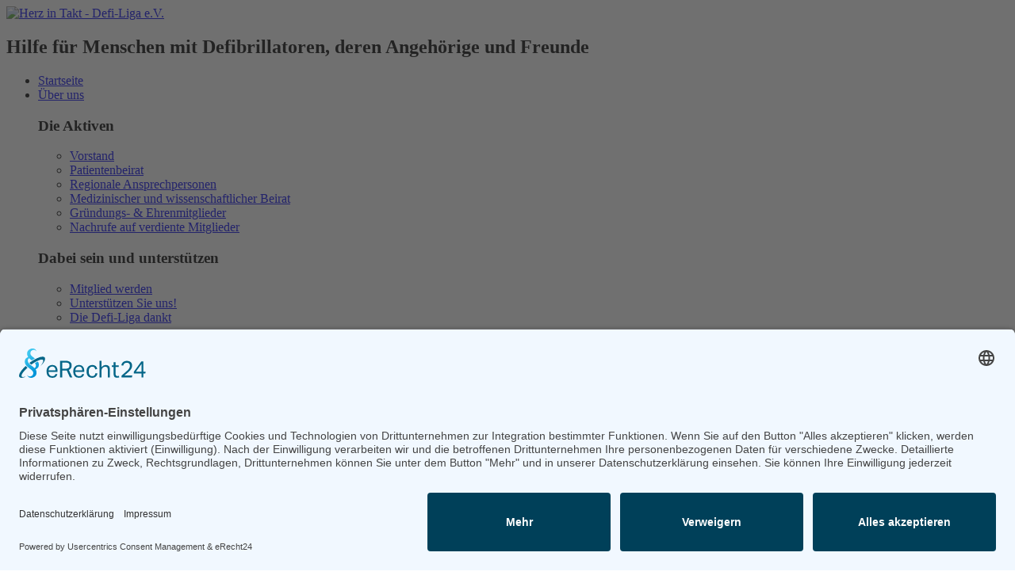

--- FILE ---
content_type: text/html; charset=utf-8
request_url: https://defi-liga.de/alltag-teilhabe/69-im-notfall/86-so-helfen-sie-im-notfall-anleitung-fuer-den-laien-defi
body_size: 18210
content:
<!DOCTYPE html>
<html xmlns="http://www.w3.org/1999/xhtml" class="j4" xml:lang="de-de" lang="de-de" dir="ltr">

<head>
  <script id="usercentrics-cmp" async data-eu-mode="true" data-settings-id="5SdXB9FjQ" src="https://app.eu.usercentrics.eu/browser-ui/latest/loader.js"></script> 
<script type="application/javascript" src="https://sdp.eu.usercentrics.eu/latest/uc-block.bundle.js"></script>
  <meta charset="utf-8">
	<meta name="rights" content="HERZ IN TAKT  Defi-Liga e.V.">
	<meta name="author" content="Super User">
	<meta name="description" content="HERZ IN TAKT Defi-Liga e.V. - eine Selbsthilfegruppe von/für Menschen mit einem implantierbaren Cardioverter-Defibrillator-System (ICD oder Defi)">
	<meta name="generator" content="Joomla! - Open Source Content Management">
	<title>HERZ IN TAKT Defi-Liga e.V. – So helfen Sie im Notfall! Anleitung für den »Laien-Defi«</title>
	<link href="/templates/defi_liga_2023/favicon.ico" rel="icon" type="image/vnd.microsoft.icon">
<link href="/plugins/system/t4/themes/base/vendors/font-awesome5/css/all.min.css?484c1dc909b35e2e5f9b2e095b34119d" rel="stylesheet" />
	<link href="/plugins/system/t4/themes/base/vendors/font-awesome/css/font-awesome.min.css?484c1dc909b35e2e5f9b2e095b34119d" rel="stylesheet" />
	<link href="/plugins/system/t4/themes/base/vendors/icomoon/css/icomoon.css?484c1dc909b35e2e5f9b2e095b34119d" rel="stylesheet" />
	<link href="/templates/defi_liga_2023/js/owl-carousel/owl.carousel.min.css?484c1dc909b35e2e5f9b2e095b34119d" rel="stylesheet" />
	<link href="/media/vendor/joomla-custom-elements/css/joomla-alert.min.css?0.2.0" rel="stylesheet" />
	<link href="/media/com_rstbox/css/vendor/animate.min.css?484c1dc909b35e2e5f9b2e095b34119d" rel="stylesheet" />
	<link href="/media/com_rstbox/css/engagebox.css?484c1dc909b35e2e5f9b2e095b34119d" rel="stylesheet" />
	<link href="/media/plg_system_jcemediabox/css/jcemediabox.min.css?7d30aa8b30a57b85d658fcd54426884a" rel="stylesheet" />
	<link href="/media/plg_system_jcepro/site/css/content.min.css?86aa0286b6232c4a5b58f892ce080277" rel="stylesheet" />
	<link href="/media/com_finder/css/finder.min.css?484c1dc909b35e2e5f9b2e095b34119d" rel="stylesheet" />
	<link href="/modules/mod_vertical_menu/cache/217/272e2d1d8cc3baac81961a325f91800e.css" rel="stylesheet" />
	<link href="/templates/defi_liga_2023/local/css/template.css?cc57c9aec738a730892b3c46f9fe8a69" rel="stylesheet" />
	<link href="/media/t4/css/26-sub.css?91338a873f0e9c04c8dab0ffcf162aa1" rel="stylesheet" />
	<link href="/templates/defi_liga_2023/local/css/custom.css?fcdd1e1cbc0017f8639b1489851bebe3" rel="stylesheet" />
	<style>.eb-1 .eb-dialog{--eb-max-width:320px;--eb-height:auto;--eb-padding:60px 40px;--eb-background-color:rgba(255, 255, 255, 1);--eb-text-color:rgba(158, 8, 3, 1);--eb-dialog-shadow:var(--eb-shadow-elevation);text-align:center;--eb-border-style:none;--eb-border-color:rgba(0, 0, 0, 0.4);--eb-border-width:1px;}.eb-1.eb-inst{--eb-margin:24px;justify-content:center;align-items:center;}.eb-1 .eb-close{--eb-close-button-inside:block;--eb-close-button-outside:none;--eb-close-button-icon:block;--eb-close-button-image:none;--eb-close-button-font-size:30px;--eb-close-button-color:rgba(229, 229, 229, 1);--eb-close-button-hover-color:rgba(255, 255, 255, 1);}.eb-1 .eb-dialog .eb-container{justify-content:center;min-height:100%;display:flex;flex-direction:column;}@media screen and (max-width: 1024px){.eb-1 .eb-dialog{--eb-height:auto;}}@media screen and (max-width: 575px){.eb-1 .eb-dialog{--eb-height:auto;}}</style>
	<style>.eb-1 {
                --animation_duration: 300ms;

            }
        </style>
	<style>.eb-1 .eb-title {
      font-size: 24px;
      line-height: 28px;
      margin: 0;
}

.eb-1 .eb-desc {
      margin: 8px 0 0 0;
      letter-spacing: 0.3em;
}

.eb-1 .eb-btn {
      padding: 8px 16px;
      color: #000;
      letter-spacing: 0.1em;
      font-weight: bold;
      margin-top: 16px;
      background: #FF8C9A;
      border-radius: 2px;
      line-height: 19px;
}

@media only screen and (max-width: 991px) {
      .eb-1 .eb-dialog {
            padding: 24px !important;
            max-width: 400px !important;
      }
}</style>
	<style>
.noscript div#off-menu_217 dl.level1 dl{
	position: static;
}
.noscript div#off-menu_217 dl.level1 dd.parent{
	height: auto !important;
	display: block;
	visibility: visible;
}
</style>
<script type="application/json" class="joomla-script-options new">{"joomla.jtext":{"ERROR":"Fehler","MESSAGE":"Nachricht","NOTICE":"Hinweis","WARNING":"Warnung","JCLOSE":"Schlie\u00dfen","JOK":"OK","JOPEN":"\u00d6ffnen"},"system.paths":{"root":"","rootFull":"https:\/\/defi-liga.de\/","base":"","baseFull":"https:\/\/defi-liga.de\/"},"csrf.token":"84b63e54495bd4322b6282279499beb4"}</script>
	<script src="/media/system/js/core.min.js?46713738b6d80bcfbfc6ea8a99aaac54"></script>
	<script src="/media/vendor/bootstrap/js/bootstrap-es5.min.js?5.3.2" nomodule defer></script>
	<script src="/media/system/js/messages-es5.min.js?46713738b6d80bcfbfc6ea8a99aaac54" nomodule defer></script>
	<script src="/media/vendor/jquery/js/jquery.min.js?3.7.1"></script>
	<script src="/media/legacy/js/jquery-noconflict.min.js?46713738b6d80bcfbfc6ea8a99aaac54"></script>
	<script src="/media/vendor/jquery-migrate/js/jquery-migrate.min.js?3.4.1"></script>
	<script src="/plugins/system/t4/themes/base/vendors/bootstrap/js/bootstrap.bundle.min.js?484c1dc909b35e2e5f9b2e095b34119d"></script>
	<script src="/templates/defi_liga_2023/js/owl-carousel/owl.carousel.min.js?484c1dc909b35e2e5f9b2e095b34119d"></script>
	<script src="/media/vendor/bootstrap/js/popover.min.js?5.3.2" type="module"></script>
	<script src="/media/system/js/messages.min.js?46713738b6d80bcfbfc6ea8a99aaac54" type="module"></script>
	<script src="/media/vendor/bootstrap/js/dropdown.min.js?5.3.2" type="module"></script>
	<script src="/media/vendor/bootstrap/js/collapse.min.js?5.3.2" type="module"></script>
	<script src="/plugins/system/offlajnparams/compat/greensock.js"></script>
	<script src="/media/t4/optimize/js/bb2e8f614a7a71bf1c981d8b02be9597.js?6f03dd256bb16a9bee1e87d52bc0219f"></script>
	<script src="/media/t4/optimize/js/ae5da6833290ddb66c120a7d3664851b.js?6f03dd256bb16a9bee1e87d52bc0219f"></script>
	<script>jQuery(document).ready(function(){WfMediabox.init({"base":"\/","theme":"standard","width":"","height":"","lightbox":0,"shadowbox":0,"icons":1,"overlay":1,"overlay_opacity":0.8,"overlay_color":"#000000","transition_speed":500,"close":2,"labels":{"close":"Schlie\u00dfen","next":"N\u00e4chstes","previous":"Vorheriges","cancel":"Abbrechen","numbers":"{{numbers}}","numbers_count":"{{current}} von {{total}}","download":"PLG_SYSTEM_JCEMEDIABOX_LABEL_DOWNLOAD"},"swipe":true,"expand_on_click":true});});</script>
	<script>
jQuery(document).ready(function() {
	var value, searchword = jQuery('#mod-finder-searchword200');

		// Get the current value.
		value = searchword.val();

		// If the current value equals the default value, clear it.
		searchword.on('focus', function ()
		{
			var el = jQuery(this);

			if (el.val() === 'Suche &hellip;')
			{
				el.val('');
			}
		});

		// If the current value is empty, set the previous value.
		searchword.on('blur', function ()
		{
			var el = jQuery(this);

			if (!el.val())
			{
				el.val(value);
			}
		});

		jQuery('#mod-finder-searchform200').on('submit', function (e)
		{
			e.stopPropagation();
			var advanced = jQuery('#mod-finder-advanced200');

			// Disable select boxes with no value selected.
			if (advanced.length)
			{
				advanced.find('select').each(function (index, el)
				{
					var el = jQuery(el);

					if (!el.val())
					{
						el.attr('disabled', 'disabled');
					}
				});
			}
		});
	var suggest = jQuery('#mod-finder-searchword200').autocomplete({
		serviceUrl: '/component/finder/?task=suggestions.suggest&amp;format=json&amp;tmpl=component&amp;Itemid=1031',
		paramName: 'q',
		minChars: 1,
		maxHeight: 400,
		width: 300,
		zIndex: 9999,
		deferRequestBy: 500
	});});</script>
	<meta property="og:type" content="article" />
<link rel="image_src" content="https://defi-liga.de/" />
<meta property="og:image" content="https://defi-liga.de/" />
<meta property="article:tag" content="" />
	<svg height="0" style="position:absolute"><symbol id="sym-point-to-right" xmlns="http://www.w3.org/2000/svg" viewBox="0 0 451.846 451.847">
	<path fill="currentColor" d="M345.441,248.292L151.154,442.573c-12.359,12.365-32.397,12.365-44.75,0c-12.354-12.354-12.354-32.391,0-44.744L278.318,225.92L106.409,54.017c-12.354-12.359-12.354-32.394,0-44.748c12.354-12.359,32.391-12.359,44.75,0l194.287,194.284c6.177,6.18,9.262,14.271,9.262,22.366C354.708,234.018,351.617,242.115,345.441,248.292z"/>
</symbol></svg>
	<script data-cfasync="false">
('complete' === document.readyState ? function(e,c){c()} : document.addEventListener)('DOMContentLoaded', function(){
	(window.jq183||jQuery)('.noscript').removeClass('noscript');
	window.sm217 = new VerticalSlideMenu({
		id: 217,
		visibility: ["1","1","0","0","1",["0","px"],["1120","px"]],
		parentHref: 1,
		theme: 'rounded',
		result: 'Suchergebnisse',
		noResult: 'Keine Ergebnisse gefunden',
		backItem: '',
		filterDelay: 500,
		filterMinChar: 3,
		navtype: 'tree',
		sidebar: -1,
		popup: 0,
		overlay: 0,
		sidebarUnder: 768,
		width: 300,
		menuIconCorner: 1,
		menuIconX: 0,
		menuIconY: 0,
		hidePopupUnder: 1750,
		siteBg: '#444444',
		effect: 1,
    dur: 400/1000,
		perspective: 0,
		inEase: 'Quad.easeOut'.split('.').reverse().join(''),
		inOrigin: '50% 50% 0',
		inX: 100,
		inUnitX: '%',
    logoUrl: '',
		inCSS: {
			y: 0,
			opacity: 100/100,
			rotationX: 0,
			rotationY: 0,
			rotationZ: 0,
			skewX: 0,
			skewY: 0,
			scaleX: 100/100,
			scaleY: 100/100
		},
		outEase: 'Quad.easeOut'.split('.').reverse().join(''),
		outOrigin: '50% 50% 0',
		outX: -100,
		outUnitX: '%',
		outCSS: {
			y: 0,
			opacity: 100/100,
			rotationX: 0,
			rotationY: 0,
			rotationZ: 0,
			skewX: 0,
			skewY: 0,
			scaleX: 100/100,
			scaleY: 100/100
		},
		anim: {
			perspective: 1000,
			inDur: 300/1000,
			inEase: 'Quad.easeOut'.split('.').reverse().join(''),
			inOrigin: '50% 50% 0',
			inX: -30,
			inUnitX: 'px',
			inCSS: {
				y: 0,
				opacity: 0/100,
				rotationX: 0,
				rotationY: 0,
				rotationZ: 0,
				skewX: 0,
				skewY: 0,
				scaleX: 100/100,
				scaleY: 100/100
			},
			outDur: 300/1000,
			outEase: 'Quad.easeOut'.split('.').reverse().join(''),
			outOrigin: '50% 50% 0',
			outX: 20,
			outUnitX: 'px',
			outCSS: {
				y: 0,
				opacity: 0/100,
				rotationX: 0,
				rotationY: 0,
				rotationZ: 0,
				skewX: 0,
				skewY: 0,
				scaleX: 100/100,
				scaleY: 100/100
			}
		},
		miAnim: 0,
		miDur: 500/1000,
		miShift: 40/1000,
		miEase: 'Quad.easeOut'.split('.').reverse().join(''),
		miX: 40,
		miUnitX: '%',
		miCSS: {
			transformPerspective: 600,
			transformOrigin: '50% 50% 0',
			y: 0,
			opacity: 0/100,
			rotationX: 0,
			rotationY: 0,
			rotationZ: 0,
			skewX: 0,
			skewY: 0,
			scaleX: 100/100,
			scaleY: 100/100
		},
		iconAnim: 0 && 0,
		bgX: 33,
		dropwidth: 250,
		dropspace: 0,
		dropFullHeight: 0,
		dropEvent: 'mouseenter',
		opened: 1,
		autoOpen: 1,
		autoOpenAnim: 1,
		hideBurger: 0,
		scrollOffset: parseInt('0||px')
	});
});
</script>


  <meta name="viewport"  content="width=device-width, initial-scale=1, maximum-scale=1, user-scalable=yes"/>
  <style>
    @-webkit-viewport   { width: device-width; }
    @-moz-viewport      { width: device-width; }
    @-ms-viewport       { width: device-width; }
    @-o-viewport        { width: device-width; }
    @viewport           { width: device-width; }
  </style>
  <meta name="HandheldFriendly" content="true"/>
  <meta name="apple-mobile-web-app-capable" content="YES"/>
  <!-- //META FOR IOS & HANDHELD -->
  
</head>

<body class="site-default navigation-default theme-food layout-default nav-breakpoint-lg navigation-hide com_content view-article item-977" data-jver="4">
  
  
  <div class="t4-wrapper">
    <div class="t4-content">
      <div class="t4-content-inner">
        
<div id="t4-header" class="t4-section  t4-header  t4-palette-gray">
<div class="t4-section-inner container-fluid"><!-- HEADER BLOCK -->
<header class="header-block header-default">
  <div class="container">
    <div class="header-wrap row d-flex align-items-center collapse-static t4-nav-height">
      <div class="col-4 col-lg-4">
        <div class="navbar-brand logo-image">
    <a href="https://defi-liga.de/" title="Herz in Takt - Defi-Liga e.V.">
        	
          <img class="logo-img" width="318" height="123" src="/images/logos/logo-animation-beige.gif" alt="Herz in Takt - Defi-Liga e.V." />
    
    </a>
  </div>

        
      </div>
        <div class="col-8 col-lg-8">
       <h2 class="slogan"> Hilfe für Menschen mit Defibrillatoren, deren Angehörige und Freunde
          </h2>
      </div> 
     
    </div>
  </div>
</header>
<!-- // HEADER BLOCK --></div>
</div>

<div id="t4-hauptmenu" class="t4-section  t4-hauptmenu  container-fluid-nav  t4-sticky"><div class="container-fluid-nav">   
        <div class="container">
     <div class="t4-navbar col-1 col-lg-12 d-flex justify-content-left collapse-static">
        
<nav class="navbar navbar-expand-lg">
<div id="t4-megamenu-topmenu" class="t4-megamenu collapse navbar-collapse slide animate" data-duration="400">

<ul class="nav navbar-nav level0"  itemscope="itemscope" itemtype="http://www.schema.org/SiteNavigationElement">
<li class="nav-item default" data-id="1031" data-level="1"><a href="/" itemprop="url" class="nav-link"><span itemprop="name"><span class="menu-item-title">Startseite </span></span></a></li><li class="nav-item dropdown mega parent menu-icon" data-id="970" data-level="1" data-align="left"><a href="/ueberuns" itemprop="url" class="nav-link dropdown-toggle" role="button" aria-haspopup="true" aria-expanded="false" data-toggle=""><span itemprop="name"><span class="menu-item-title">Über uns</span></span><i class="item-caret"></i></a>
<div class="dropdown-menu mega-dropdown-menu defi" style="width: 900px;">
	<div class="mega-dropdown-inner">
	
			<div class="row">
																																	<div class="mega-sub-1 col-12 col-md">
						<div class="mega-col-nav">
							<div class="mega-inner">
																<h3 class="mega-col-title"><span>Die Aktiven</span></h3>
																
<ul class="mega-nav level11">
<li class="nav-item" data-id="1125"><a href="/ueberuns/die-aktiven/vorstand" itemprop="url" class="nav-link"><span itemprop="name"><span class="menu-item-title">Vorstand</span></span></a></li><li class="nav-item" data-id="1126"><a href="/ueberuns/die-aktiven/patientenbeirat" itemprop="url" class="nav-link"><span itemprop="name"><span class="menu-item-title">Patientenbeirat</span></span></a></li><li class="nav-item" data-id="1127"><a href="/ueberuns/die-aktiven/regionale-ansprechpersonen" itemprop="url" class="nav-link"><span itemprop="name"><span class="menu-item-title">Regionale Ansprechpersonen</span></span></a></li><li class="nav-item" data-id="1200"><a href="/ueberuns/die-aktiven/medizinischer-beirat" itemprop="url" class="nav-link"><span itemprop="name"><span class="menu-item-title">Medizinischer und wissenschaftlicher Beirat</span></span></a></li><li class="nav-item" data-id="334"><a href="/ueberuns/die-aktiven/gruendungs-ehrenmitglieder" itemprop="url" class="nav-link"><span itemprop="name"><span class="menu-item-title">Gründungs- &amp; Ehrenmitglieder</span></span></a></li><li class="nav-item" data-id="335"><a href="/ueberuns/die-aktiven/nachrufe" itemprop="url" class="nav-link"><span itemprop="name"><span class="menu-item-title">Nachrufe auf verdiente Mitglieder</span></span></a></li></ul>
							</div>
						</div>
					</div>
																																							<div class="mega-sub-2 col-12 col-md">
						<div class="mega-col-nav">
							<div class="mega-inner">
																<h3 class="mega-col-title"><span>Dabei sein und unterstützen</span></h3>
																
<ul class="mega-nav level11">
<li class="nav-item" data-id="241"><a href="/ueberuns/mitglied-werden" itemprop="url" class="nav-link"><span itemprop="name"><span class="menu-item-title">Mitglied werden</span></span></a></li><li class="nav-item" data-id="240"><a href="/ueberuns/unterstuetzen-sie-uns" itemprop="url" class="nav-link"><span itemprop="name"><span class="menu-item-title">Unterstützen Sie uns!</span></span></a></li><li class="nav-item" data-id="244"><a href="/ueberuns/wir-danken" itemprop="url" class="nav-link"><span itemprop="name"><span class="menu-item-title">Die Defi-Liga dankt</span></span></a></li></ul>
							</div>
						</div>
					</div>
																																							<div class="mega-sub-3 col-12 col-md">
						<div class="mega-col-nav">
							<div class="mega-inner">
																<h3 class="mega-col-title"><span>Infos zum Verein</span></h3>
																
<ul class="mega-nav level11">
<li class="nav-item" data-id="1130"><a href="/ueberuns/was-macht-uns-aus" itemprop="url" class="nav-link"><span itemprop="name"><span class="menu-item-title">Die Selbsthilfegruppe: Was macht uns aus?</span></span></a></li><li class="nav-item" data-id="242"><a href="/ueberuns/satzung" itemprop="url" class="nav-link"><span itemprop="name"><span class="menu-item-title">Satzung</span></span></a></li><li class="nav-item" data-id="243"><a href="/ueberuns/materialien" itemprop="url" class="nav-link"><span itemprop="name"><span class="menu-item-title">Infomaterial</span></span></a></li><li class="nav-item" data-id="1239"><a href="/ueberuns/unser-transparenz-statement" itemprop="url" class="nav-link"><span itemprop="name"><span class="menu-item-title">Unser Transparenz-Statement</span></span></a></li><li class="nav-item" data-id="1791"><a href="/ueberuns/videos-der-defi-liga" itemprop="url" class="nav-link"><span itemprop="name"><span class="menu-item-title">Videos der Defi-Liga </span></span></a></li></ul>
							</div>
						</div>
					</div>
																	</div>
		
	</div>
</div>
</li>
<li class="nav-item dropdown mega parent" data-id="971" data-level="1" data-align="left"><a href="/angebote" itemprop="url" class="nav-link dropdown-toggle" role="button" aria-haspopup="true" aria-expanded="false" data-toggle=""><span itemprop="name"><span class="menu-item-title">Unsere Angebote</span></span><i class="item-caret"></i></a>
<div class="dropdown-menu mega-dropdown-menu mega-1" style="width: 600px;">
	<div class="mega-dropdown-inner">
	
			<div class="row">
																																	<div class="mega-sub-1 col-12 col-md">
						<div class="mega-col-nav">
							<div class="mega-inner">
																<h3 class="mega-col-title"><span>Gespräche & Treffen</span></h3>
																
<ul class="mega-nav level11">
<li class="nav-item" data-id="283"><a href="/angebote/offene-gespraechsrunden-und-online-treffen" itemprop="url" class="nav-link"><span itemprop="name"><span class="menu-item-title">Offene Gesprächsrunden &amp; Online-Treffen</span></span></a></li><li class="nav-item" data-id="1018"><a href="/ueberuns/die-aktiven/regionale-ansprechpersonen" itemprop="url" class=" nav-link"><span itemprop="name"><span class="menu-item-title">Telefonische und persönliche Gespräche</span></span></a></li><li class="nav-item" data-id="1212"><a href="/angebote/das-koennte-sie-auch-interessieren" itemprop="url" class="nav-link"><span itemprop="name"><span class="menu-item-title">Das könnte sie auch interessieren</span></span></a></li><li class="nav-item" data-id="1453"><a href="/angebote/tag-des-herzens" itemprop="url" class="nav-link"><span itemprop="name"><span class="menu-item-title">Tag des Herzens</span></span></a></li></ul>
							</div>
						</div>
					</div>
																																							<div class="mega-sub-2 col-12 col-md">
						<div class="mega-col-nav">
							<div class="mega-inner">
																<h3 class="mega-col-title"><span>Patiententagungen</span></h3>
																
<ul class="mega-nav level11">
<li class="nav-item" data-id="2697"><a href="/angebote/patiententagungen/jahrestagung-2026" itemprop="url" class="nav-link"><span itemprop="name"><span class="menu-item-title">Jahrestagung 2026</span></span></a></li><li class="nav-item" data-id="2473"><a href="/angebote/patiententagungen/jahrestagung-2025" itemprop="url" class="nav-link"><span itemprop="name"><span class="menu-item-title">Jahrestagung 2025</span></span></a></li><li class="nav-item" data-id="1790"><a href="/angebote/patiententagungen/jahrestagung-2024" itemprop="url" class="nav-link"><span itemprop="name"><span class="menu-item-title">Jahrestagung 2024</span></span></a></li><li class="nav-item" data-id="1260"><a href="/angebote/patiententagungen/jahrestagung-2023" itemprop="url" class="nav-link"><span itemprop="name"><span class="menu-item-title">Jahrestagung 2023</span></span></a></li><li class="nav-item" data-id="844"><a href="/angebote/patiententagungen/jahrestagung-2022" itemprop="url" class="nav-link"><span itemprop="name"><span class="menu-item-title">Jahrestagung 2022</span></span></a></li><li class="nav-item" data-id="565"><a href="/angebote/patiententagungen/jahrestagung-2020" itemprop="url" class="nav-link"><span itemprop="name"><span class="menu-item-title">Jahrestagung 2020</span></span></a></li></ul>
							</div>
						</div>
					</div>
																	</div>
		
	</div>
</div>
</li>
<li class="nav-item dropdown mega parent" data-id="978" data-level="1" data-align="left"><a href="/menschen-projekte/vereinsarbeit" itemprop="url" class=" nav-link dropdown-toggle" role="button" aria-haspopup="true" aria-expanded="false" data-toggle=""><span itemprop="name"><span class="menu-item-title">Menschen &amp; Projekte</span></span><i class="item-caret"></i></a>
<div class="dropdown-menu mega-dropdown-menu" style="width: 600px;">
	<div class="mega-dropdown-inner">
	
			<div class="row">
																																	<div class="mega-sub-1 col-12 col-md">
						<div class="mega-col-nav">
							<div class="mega-inner">
																<h3 class="mega-col-title"><span>Vereinsaktivitäten</span></h3>
																
<ul class="mega-nav level11">
<li class="nav-item" data-id="1000"><a href="/menschen-projekte/vereinsarbeit" itemprop="url" class="nav-link"><span itemprop="name"><span class="menu-item-title">Nachrichten aus der Vereinsarbeit</span></span></a></li><li class="nav-item" data-id="1023"><a href="/menschen-projekte/vernetzung" itemprop="url" class="nav-link"><span itemprop="name"><span class="menu-item-title">Vernetzung</span></span></a></li></ul>
							</div>
						</div>
					</div>
																																							<div class="mega-sub-2 col-12 col-md">
						<div class="mega-col-nav">
							<div class="mega-inner">
																<h3 class="mega-col-title"><span>Wen sprechen wir an?</span></h3>
																
<ul class="mega-nav level11">
<li class="nav-item" data-id="252"><a href="/menschen-projekte/menschen-mit-defi-im-portraet" itemprop="url" class="nav-link"><span itemprop="name"><span class="menu-item-title">Menschen mit Defi im Porträt</span></span></a></li><li class="nav-item" data-id="1021"><a href="/menschen-projekte/angehoerige-und-ihre-rolle" itemprop="url" class="nav-link"><span itemprop="name"><span class="menu-item-title">Angehörige und ihre Rolle</span></span></a></li><li class="nav-item" data-id="1022"><a href="/menschen-projekte/aerzte-und-aerztinnen" itemprop="url" class="nav-link"><span itemprop="name"><span class="menu-item-title">Ärztinnen und Ärzte </span></span></a></li></ul>
							</div>
						</div>
					</div>
																	</div>
		
	</div>
</div>
</li>
<li class="nav-item dropdown mega parent" data-id="976" data-level="1" data-align="left"><a href="/medizin-technik" itemprop="url" class="nav-link dropdown-toggle" role="button" aria-haspopup="true" aria-expanded="false" data-toggle=""><span itemprop="name"><span class="menu-item-title">Medizin &amp; Technik</span></span><i class="item-caret"></i></a>
<div class="dropdown-menu mega-dropdown-menu" style="width: 600px;">
	<div class="mega-dropdown-inner">
	
			<div class="row">
																																	<div class="mega-sub-1 col-12 col-md">
						<div class="mega-col-nav">
							<div class="mega-inner">
																<h3 class="mega-col-title"><span>Medizinische Informationen</span></h3>
																
<ul class="mega-nav level11">
<li class="nav-item" data-id="1210"><a href="/medizin-technik/med-infos/infos-fuer-patienten" itemprop="url" class="nav-link"><span itemprop="name"><span class="menu-item-title">Patienteninformationen</span></span></a></li><li class="nav-item" data-id="1201"><a href="/medizin-technik/med-infos/anamnese-therapie" itemprop="url" class="nav-link"><span itemprop="name"><span class="menu-item-title">Anamnese &amp; Therapie</span></span></a></li><li class="nav-item" data-id="1203"><a href="/medizin-technik/med-infos/nachsorge" itemprop="url" class="nav-link"><span itemprop="name"><span class="menu-item-title">Nachsorge</span></span></a></li><li class="nav-item" data-id="1204"><a href="/medizin-technik/med-infos/krankheitsbilder" itemprop="url" class="nav-link"><span itemprop="name"><span class="menu-item-title">Krankheitsbilder</span></span></a></li></ul>
							</div>
						</div>
					</div>
																																							<div class="mega-sub-2 col-12 col-md">
						<div class="mega-col-nav">
							<div class="mega-inner">
																<h3 class="mega-col-title"><span>Technische Informationen</span></h3>
																
<ul class="mega-nav level11">
<li class="nav-item" data-id="1207"><a href="/medizin-technik/tech-infos/systeme-und-komponenten" itemprop="url" class="nav-link"><span itemprop="name"><span class="menu-item-title">Systeme und Komponenten</span></span></a></li><li class="nav-item" data-id="1209"><a href="/medizin-technik/tech-infos/sicherheit" itemprop="url" class="nav-link"><span itemprop="name"><span class="menu-item-title">Sicherheit</span></span></a></li><li class="nav-item" data-id="1390"><a href="/medizin-technik/tech-infos/ihr-defi-kurz-und-knapp-erklaert" itemprop="url" class="nav-link"><span itemprop="name"><span class="menu-item-title">Ihr Defi kurz und knapp erklärt</span></span></a></li><li class="nav-item" data-id="2518"><a href="/medizin-technik/tech-infos/defi-alarmtoene" itemprop="url" class="nav-link"><span itemprop="name"><span class="menu-item-title">Defi-Alarmtöne</span></span></a></li></ul>
							</div>
						</div>
					</div>
																	</div>
		
	</div>
</div>
</li>
<li class="nav-item current active dropdown mega parent" data-id="977" data-level="1" data-align="left"><a href="/alltag-teilhabe" itemprop="url" class="nav-link dropdown-toggle" aria-current="page" role="button" aria-haspopup="true" aria-expanded="false" data-toggle=""><span itemprop="name"><span class="menu-item-title">Alltag &amp; Teilhabe</span></span><i class="item-caret"></i></a>
<div class="dropdown-menu mega-dropdown-menu" style="width: 600px;">
	<div class="mega-dropdown-inner">
	
			<div class="row">
																																	<div class="mega-sub-1 col-12 col-md">
						<div class="mega-col-nav">
							<div class="mega-inner">
																<h3 class="mega-col-title"><span>Arbeit & Beruf</span></h3>
																
<ul class="mega-nav level11">
<li class="nav-item" data-id="1217"><a href="/alltag-teilhabe/beruf-arbeit/schwerbehinderung" itemprop="url" class="nav-link"><span itemprop="name"><span class="menu-item-title">Schwerbehinderung</span></span></a></li><li class="nav-item" data-id="1218"><a href="/alltag-teilhabe/beruf-arbeit/rentenversicherung" itemprop="url" class="nav-link"><span itemprop="name"><span class="menu-item-title">Rentenversicherung</span></span></a></li><li class="nav-item" data-id="1219"><a href="/alltag-teilhabe/beruf-arbeit/elektromagnetische-strahlung" itemprop="url" class="nav-link"><span itemprop="name"><span class="menu-item-title">Elektromagnetische Strahlung</span></span></a></li></ul>
							</div>
						</div>
					</div>
																																							<div class="mega-sub-2 col-12 col-md">
						<div class="mega-col-nav">
							<div class="mega-inner">
																<h3 class="mega-col-title"><span>Lebensqualität</span></h3>
																
<ul class="mega-nav level11">
<li class="nav-item" data-id="1223"><a href="/alltag-teilhabe/lebensqualitaet/ernaehrung" itemprop="url" class="nav-link"><span itemprop="name"><span class="menu-item-title">Ernährung</span></span></a></li><li class="nav-item" data-id="1224"><a href="/alltag-teilhabe/lebensqualitaet/freizeit-sport-fitness" itemprop="url" class="nav-link"><span itemprop="name"><span class="menu-item-title">Freizeit, Sport &amp; Fitness</span></span></a></li><li class="nav-item" data-id="1225"><a href="/alltag-teilhabe/lebensqualitaet/mobilitaet" itemprop="url" class="nav-link"><span itemprop="name"><span class="menu-item-title">Mobilität</span></span></a></li></ul>
							</div>
						</div>
					</div>
																																							<div class="mega-sub-3 col-12 col-md">
						<div class="mega-col-nav">
							<div class="mega-inner">
																<h3 class="mega-col-title"><span>Für alle Fälle</span></h3>
																
<ul class="mega-nav level11">
<li class="nav-item" data-id="1227"><a href="/alltag-teilhabe/fuer-alle-faelle/imnotfall" itemprop="url" class="nav-link"><span itemprop="name"><span class="menu-item-title">Im Notfall</span></span></a></li><li class="nav-item" data-id="1228"><a href="/alltag-teilhabe/fuer-alle-faelle/defiausweis" itemprop="url" class="nav-link"><span itemprop="name"><span class="menu-item-title">Der Defi-Ausweis</span></span></a></li><li class="nav-item" data-id="1229"><a href="/alltag-teilhabe/fuer-alle-faelle/vorsorge-vollmacht" itemprop="url" class="nav-link"><span itemprop="name"><span class="menu-item-title">Vorsorgevollmacht</span></span></a></li></ul>
							</div>
						</div>
					</div>
																	</div>
		
	</div>
</div>
</li>
<li class="nav-item dropdown mega parent" data-id="298" data-level="1" data-align="left"><a href="/kontakte" itemprop="url" class="nav-link dropdown-toggle" role="button" aria-haspopup="true" aria-expanded="false" data-toggle=""><span itemprop="name"><span class="menu-item-title">Kontakte </span></span><i class="item-caret"></i></a>
<div class="dropdown-menu mega-dropdown-menu" style="width: 700px;">
	<div class="mega-dropdown-inner">
	
			<div class="row">
																																	<div class="mega-sub-1 col-12 col-md">
						<div class="mega-col-nav">
							<div class="mega-inner">
																<h3 class="mega-col-title"><span>Kontakt zum Verein</span></h3>
																
<ul class="mega-nav level11">
<li class="nav-item" data-id="391"><a href="/ueberuns/die-aktiven/regionale-ansprechpersonen" itemprop="url" class=" nav-link"><span itemprop="name"><span class="menu-item-title">Ansprechpersonen in Ihrer Region</span></span></a></li><li class="nav-item" data-id="1134"><a href="/kontakte/herz-in-takt-defi-liga-e-v" itemprop="url" class="nav-link"><span itemprop="name"><span class="menu-item-title">HERZ IN TAKT Defi-Liga e.V.</span></span></a></li></ul>
							</div>
						</div>
					</div>
																																							<div class="mega-sub-2 col-12 col-md">
						<div class="mega-col-nav">
							<div class="mega-inner">
																<h3 class="mega-col-title"><span>Wichtige Adressen</span></h3>
																
<ul class="mega-nav level11">
<li class="nav-item" data-id="1131"><a href="/kontakte/aerzte-und-kliniken" itemprop="url" class="nav-link"><span itemprop="name"><span class="menu-item-title">Ärztinnen/Ärzte &amp; Kliniken</span></span></a></li><li class="nav-item" data-id="1132"><a href="/kontakte/herstelleradressen" itemprop="url" class="nav-link"><span itemprop="name"><span class="menu-item-title">Herstelleradressen</span></span></a></li><li class="nav-item" data-id="1997"><a href="/kontakte/apotheken" itemprop="url" class="nav-link"><span itemprop="name"><span class="menu-item-title">Apotheken</span></span></a></li><li class="nav-item" data-id="251"><a href="/kontakte/hilfe-im-netz" itemprop="url" class="nav-link"><span itemprop="name"><span class="menu-item-title">Hilfe im Netz</span></span></a></li><li class="nav-item" data-id="1133"><a href="/kontakte/weitere-wichtige-kontakte" itemprop="url" class="nav-link"><span itemprop="name"><span class="menu-item-title">Weitere wichtige Kontakte</span></span></a></li></ul>
							</div>
						</div>
					</div>
																	</div>
		
	</div>
</div>
</li>
<li class="nav-item" data-id="999" data-level="1"><a href="/terminkalender" itemprop="url" class="nav-link"><span itemprop="name"><span class="menu-item-title">Termine</span></span></a></li></ul></div>
</nav>

      </div>

      <div class="t4-header-r col-6 col-lg-12 d-flex align-items-center justify-content-end">
        <span class="d-none d-md-flex">
          <div class="noscript">
	<nav id="off-menu_217" class="off-menu_217 sm-menu ">
              <div class="sm-x" style="color:#666666; right:10px;"></div>
      <h3 class="sm-head">
    <svg xmlns="http://www.w3.org/2000/svg" viewBox="0 0 492 492" class="sm-back sm-arrow" title="Zurück">
	<path fill="currentColor" d="M464.344,207.418l0.768,0.168H135.888l103.496-103.724c5.068-5.064,7.848-11.924,7.848-19.124c0-7.2-2.78-14.012-7.848-19.088L223.28,49.538c-5.064-5.064-11.812-7.864-19.008-7.864c-7.2,0-13.952,2.78-19.016,7.844L7.844,226.914C2.76,231.998-0.02,238.77,0,245.974c-0.02,7.244,2.76,14.02,7.844,19.096l177.412,177.412c5.064,5.06,11.812,7.844,19.016,7.844c7.196,0,13.944-2.788,19.008-7.844l16.104-16.112c5.068-5.056,7.848-11.808,7.848-19.008c0-7.196-2.78-13.592-7.848-18.652L134.72,284.406h329.992c14.828,0,27.288-12.78,27.288-27.6v-22.788C492,219.198,479.172,207.418,464.344,207.418z"/>
</svg>    <span class="sm-title">Navigation</span>  </h3>
      <div class="sm-levels">
    <div class="sm-level level1"><dl class="level1">
  <dt class="level1 off-nav-1031 notparent first">
                <div class="inner">
      <div class="link"><a data-text="Startseite " href="https://defi-liga.de/">Startseite </a></div>
          </div>
        <div class="sm-arrow">
          </div>
      </dt>
  <dd class="level1 off-nav-1031 notparent first">
      </dd>
    <dt class="level1 off-nav-970 parent">
                <div class="inner">
      <div class="link"><a data-text="Über uns" href="/ueberuns">Über uns</a></div>
          </div>
        <div class="sm-arrow">
      <svg><use xlink:href="#sym-point-to-right"/></svg>    </div>
      </dt>
  <dd class="level1 off-nav-970 parent">
    <div class="sm-level level2"><dl class="level2">
  <dt class="level2 off-nav-1130 notparent first">
                <div class="inner">
      <div class="link"><a data-text="Die Selbsthilfegruppe: Was macht uns aus?" href="/ueberuns/was-macht-uns-aus">Die Selbsthilfegruppe: Was macht uns aus?</a></div>
          </div>
        <div class="sm-arrow">
          </div>
      </dt>
  <dd class="level2 off-nav-1130 notparent first">
      </dd>
    <dt class="level2 off-nav-1017 parent">
                <div class="inner">
      <div class="link"><a data-text="Die Aktiven" href="/ueberuns/die-aktiven">Die Aktiven</a></div>
          </div>
        <div class="sm-arrow">
      <svg><use xlink:href="#sym-point-to-right"/></svg>    </div>
      </dt>
  <dd class="level2 off-nav-1017 parent">
    <div class="sm-level level3"><dl class="level3">
  <dt class="level3 off-nav-1125 notparent first">
                <div class="inner">
      <div class="link"><a data-text="Vorstand" href="/ueberuns/die-aktiven/vorstand">Vorstand</a></div>
          </div>
        <div class="sm-arrow">
          </div>
      </dt>
  <dd class="level3 off-nav-1125 notparent first">
      </dd>
    <dt class="level3 off-nav-1126 notparent">
                <div class="inner">
      <div class="link"><a data-text="Patientenbeirat" href="/ueberuns/die-aktiven/patientenbeirat">Patientenbeirat</a></div>
          </div>
        <div class="sm-arrow">
          </div>
      </dt>
  <dd class="level3 off-nav-1126 notparent">
      </dd>
    <dt class="level3 off-nav-1200 notparent">
                <div class="inner">
      <div class="link"><a data-text="Medizinischer und wissenschaftlicher Beirat" href="/ueberuns/die-aktiven/medizinischer-beirat">Medizinischer und wissenschaftlicher Beirat</a></div>
          </div>
        <div class="sm-arrow">
          </div>
      </dt>
  <dd class="level3 off-nav-1200 notparent">
      </dd>
    <dt class="level3 off-nav-1127 parent">
                <div class="inner">
      <div class="link"><a data-text="Regionale Ansprechpersonen" href="/ueberuns/die-aktiven/regionale-ansprechpersonen">Regionale Ansprechpersonen</a></div>
          </div>
        <div class="sm-arrow">
      <svg><use xlink:href="#sym-default_right.png"/></svg>    </div>
      </dt>
  <dd class="level3 off-nav-1127 parent">
    <div class="sm-level level4"><dl class="level4">
  <dt class="level4 off-nav-1253 notparent first">
                <div class="inner">
      <div class="link"><a data-text="Norddeutschland" href="/ueberuns/die-aktiven/regionale-ansprechpersonen/norddeutschland">Norddeutschland</a></div>
          </div>
        <div class="sm-arrow">
          </div>
      </dt>
  <dd class="level4 off-nav-1253 notparent first">
      </dd>
    <dt class="level4 off-nav-1254 notparent">
                <div class="inner">
      <div class="link"><a data-text="Westdeutschland" href="/ueberuns/die-aktiven/regionale-ansprechpersonen/westdeutschland">Westdeutschland</a></div>
          </div>
        <div class="sm-arrow">
          </div>
      </dt>
  <dd class="level4 off-nav-1254 notparent">
      </dd>
    <dt class="level4 off-nav-1255 notparent">
                <div class="inner">
      <div class="link"><a data-text="Westfalen" href="/ueberuns/die-aktiven/regionale-ansprechpersonen/westfalen">Westfalen</a></div>
          </div>
        <div class="sm-arrow">
          </div>
      </dt>
  <dd class="level4 off-nav-1255 notparent">
      </dd>
    <dt class="level4 off-nav-1256 notparent">
                <div class="inner">
      <div class="link"><a data-text="Mittel- und Ostdeutschland" href="/ueberuns/die-aktiven/regionale-ansprechpersonen/mittel-und-ostdeutschland">Mittel- und Ostdeutschland</a></div>
          </div>
        <div class="sm-arrow">
          </div>
      </dt>
  <dd class="level4 off-nav-1256 notparent">
      </dd>
                </dl></div></dd>  <dt class="level3 off-nav-334 notparent">
                <div class="inner">
      <div class="link"><a data-text="Gründungs- & Ehrenmitglieder" href="/ueberuns/die-aktiven/gruendungs-ehrenmitglieder">Gründungs- & Ehrenmitglieder</a></div>
          </div>
        <div class="sm-arrow">
          </div>
      </dt>
  <dd class="level3 off-nav-334 notparent">
      </dd>
    <dt class="level3 off-nav-335 notparent">
                <div class="inner">
      <div class="link"><a data-text="Nachrufe auf verdiente Mitglieder" href="/ueberuns/die-aktiven/nachrufe">Nachrufe auf verdiente Mitglieder</a></div>
          </div>
        <div class="sm-arrow">
          </div>
      </dt>
  <dd class="level3 off-nav-335 notparent">
      </dd>
                </dl></div></dd>  <dt class="level2 off-nav-241 notparent">
                <div class="inner">
      <div class="link"><a data-text="Mitglied werden" href="/ueberuns/mitglied-werden">Mitglied werden</a></div>
          </div>
        <div class="sm-arrow">
          </div>
      </dt>
  <dd class="level2 off-nav-241 notparent">
      </dd>
    <dt class="level2 off-nav-242 notparent">
                <div class="inner">
      <div class="link"><a data-text="Satzung" href="/ueberuns/satzung">Satzung</a></div>
          </div>
        <div class="sm-arrow">
          </div>
      </dt>
  <dd class="level2 off-nav-242 notparent">
      </dd>
    <dt class="level2 off-nav-243 notparent">
                <div class="inner">
      <div class="link"><a data-text="Infomaterial" href="/ueberuns/materialien">Infomaterial</a></div>
          </div>
        <div class="sm-arrow">
          </div>
      </dt>
  <dd class="level2 off-nav-243 notparent">
      </dd>
    <dt class="level2 off-nav-240 notparent">
                <div class="inner">
      <div class="link"><a data-text="Unterstützen Sie uns!" href="/ueberuns/unterstuetzen-sie-uns">Unterstützen Sie uns!</a></div>
          </div>
        <div class="sm-arrow">
          </div>
      </dt>
  <dd class="level2 off-nav-240 notparent">
      </dd>
    <dt class="level2 off-nav-244 notparent">
                <div class="inner">
      <div class="link"><a data-text="Die Defi-Liga dankt" href="/ueberuns/wir-danken">Die Defi-Liga dankt</a></div>
          </div>
        <div class="sm-arrow">
          </div>
      </dt>
  <dd class="level2 off-nav-244 notparent">
      </dd>
    <dt class="level2 off-nav-1239 notparent">
                <div class="inner">
      <div class="link"><a data-text="Unser Transparenz-Statement" href="/ueberuns/unser-transparenz-statement">Unser Transparenz-Statement</a></div>
          </div>
        <div class="sm-arrow">
          </div>
      </dt>
  <dd class="level2 off-nav-1239 notparent">
      </dd>
    <dt class="level2 off-nav-1791 notparent">
                <div class="inner">
      <div class="link"><a data-text="Videos der Defi-Liga " href="/ueberuns/videos-der-defi-liga">Videos der Defi-Liga </a></div>
          </div>
        <div class="sm-arrow">
          </div>
      </dt>
  <dd class="level2 off-nav-1791 notparent">
      </dd>
                </dl></div></dd>  <dt class="level1 off-nav-971 parent">
                <div class="inner">
      <div class="link"><a data-text="Unsere Angebote" href="/angebote">Unsere Angebote</a></div>
          </div>
        <div class="sm-arrow">
      <svg><use xlink:href="#sym-point-to-right"/></svg>    </div>
      </dt>
  <dd class="level1 off-nav-971 parent">
    <div class="sm-level level2"><dl class="level2">
  <dt class="level2 off-nav-1453 notparent first">
                <div class="inner">
      <div class="link"><a data-text="Tag des Herzens" href="/angebote/tag-des-herzens">Tag des Herzens</a></div>
          </div>
        <div class="sm-arrow">
          </div>
      </dt>
  <dd class="level2 off-nav-1453 notparent first">
      </dd>
    <dt class="level2 off-nav-1212 notparent">
                <div class="inner">
      <div class="link"><a data-text="Das könnte sie auch interessieren" href="/angebote/das-koennte-sie-auch-interessieren">Das könnte sie auch interessieren</a></div>
          </div>
        <div class="sm-arrow">
          </div>
      </dt>
  <dd class="level2 off-nav-1212 notparent">
      </dd>
    <dt class="level2 off-nav-283 notparent">
                <div class="inner">
      <div class="link"><a data-text="Offene Gesprächsrunden & Online-Treffen" href="/angebote/offene-gespraechsrunden-und-online-treffen">Offene Gesprächsrunden & Online-Treffen</a></div>
          </div>
        <div class="sm-arrow">
          </div>
      </dt>
  <dd class="level2 off-nav-283 notparent">
      </dd>
    <dt class="level2 off-nav-1127 notparent">
                <div class="inner">
      <div class="link"><a data-text="Telefonische und persönliche Gespräche" href="/ueberuns/die-aktiven/regionale-ansprechpersonen">Telefonische und persönliche Gespräche</a></div>
          </div>
        <div class="sm-arrow">
          </div>
      </dt>
  <dd class="level2 off-nav-1127 notparent">
      </dd>
    <dt class="level2 off-nav-270 parent">
                <div class="inner">
      <div class="link"><a data-text="Patiententagungen in Münster" href="/angebote/patiententagungen">Patiententagungen in Münster</a></div>
          </div>
        <div class="sm-arrow">
      <svg><use xlink:href="#sym-point-to-right"/></svg>    </div>
      </dt>
  <dd class="level2 off-nav-270 parent">
    <div class="sm-level level3"><dl class="level3">
  <dt class="level3 off-nav-2697 notparent first">
                <div class="inner">
      <div class="link"><a data-text="Jahrestagung 2026" href="/angebote/patiententagungen/jahrestagung-2026">Jahrestagung 2026</a></div>
          </div>
        <div class="sm-arrow">
          </div>
      </dt>
  <dd class="level3 off-nav-2697 notparent first">
      </dd>
    <dt class="level3 off-nav-2473 notparent">
                <div class="inner">
      <div class="link"><a data-text="Jahrestagung 2025" href="/angebote/patiententagungen/jahrestagung-2025">Jahrestagung 2025</a></div>
          </div>
        <div class="sm-arrow">
          </div>
      </dt>
  <dd class="level3 off-nav-2473 notparent">
      </dd>
    <dt class="level3 off-nav-1790 parent">
                <div class="inner">
      <div class="link"><a data-text="Jahrestagung 2024" href="/angebote/patiententagungen/jahrestagung-2024">Jahrestagung 2024</a></div>
          </div>
        <div class="sm-arrow">
      <svg><use xlink:href="#sym-default_right.png"/></svg>    </div>
      </dt>
  <dd class="level3 off-nav-1790 parent">
    <div class="sm-level level4"><dl class="level4">
  <dt class="level4 off-nav-1973 notparent first">
                <div class="inner">
      <div class="link"><a data-text="Arbeitskreise 2024" href="/angebote/patiententagungen/jahrestagung-2024/arbeitskreise">Arbeitskreise 2024</a></div>
          </div>
        <div class="sm-arrow">
          </div>
      </dt>
  <dd class="level4 off-nav-1973 notparent first">
      </dd>
                </dl></div></dd>  <dt class="level3 off-nav-1260 parent">
                <div class="inner">
      <div class="link"><a data-text="Jahrestagung 2023" href="/angebote/patiententagungen/jahrestagung-2023">Jahrestagung 2023</a></div>
          </div>
        <div class="sm-arrow">
      <svg><use xlink:href="#sym-default_right.png"/></svg>    </div>
      </dt>
  <dd class="level3 off-nav-1260 parent">
    <div class="sm-level level4"><dl class="level4">
  <dt class="level4 off-nav-1425 notparent first">
                <div class="inner">
      <div class="link"><a data-text="Arbeitskreise 2023" href="/angebote/patiententagungen/jahrestagung-2023/arbeitskreise-2023">Arbeitskreise 2023</a></div>
          </div>
        <div class="sm-arrow">
          </div>
      </dt>
  <dd class="level4 off-nav-1425 notparent first">
      </dd>
    <dt class="level4 off-nav-1426 notparent">
                <div class="inner">
      <div class="link"><a data-text="Diashow" href="/angebote/patiententagungen/jahrestagung-2023/diashow">Diashow</a></div>
          </div>
        <div class="sm-arrow">
          </div>
      </dt>
  <dd class="level4 off-nav-1426 notparent">
      </dd>
    <dt class="level4 off-nav-1427 notparent">
                <div class="inner">
      <div class="link"><a data-text="Mitgliederversammlung" href="/angebote/patiententagungen/jahrestagung-2023/mitgliederversammlung">Mitgliederversammlung</a></div>
          </div>
        <div class="sm-arrow">
          </div>
      </dt>
  <dd class="level4 off-nav-1427 notparent">
      </dd>
    <dt class="level4 off-nav-1428 notparent">
                <div class="inner">
      <div class="link"><a data-text="Impulsvorträge" href="/angebote/patiententagungen/jahrestagung-2023/impulsvortraege">Impulsvorträge</a></div>
          </div>
        <div class="sm-arrow">
          </div>
      </dt>
  <dd class="level4 off-nav-1428 notparent">
      </dd>
                </dl></div></dd>  <dt class="level3 off-nav-844 parent">
                <div class="inner">
      <div class="link"><a data-text="Jahrestagung 2022" href="/angebote/patiententagungen/jahrestagung-2022">Jahrestagung 2022</a></div>
          </div>
        <div class="sm-arrow">
      <svg><use xlink:href="#sym-default_right.png"/></svg>    </div>
      </dt>
  <dd class="level3 off-nav-844 parent">
    <div class="sm-level level4"><dl class="level4">
  <dt class="level4 off-nav-845 notparent first">
                <div class="inner">
      <div class="link"><a data-text="Arbeitskreise" href="/angebote/patiententagungen/jahrestagung-2022/arbeitskreise">Arbeitskreise</a></div>
          </div>
        <div class="sm-arrow">
          </div>
      </dt>
  <dd class="level4 off-nav-845 notparent first">
      </dd>
    <dt class="level4 off-nav-854 notparent">
                <div class="inner">
      <div class="link"><a data-text="Mitgliederversammlung" href="/angebote/patiententagungen/jahrestagung-2022/mv">Mitgliederversammlung</a></div>
          </div>
        <div class="sm-arrow">
          </div>
      </dt>
  <dd class="level4 off-nav-854 notparent">
      </dd>
    <dt class="level4 off-nav-861 notparent">
                <div class="inner">
      <div class="link"><a data-text="Rahmenprogramm" href="/angebote/patiententagungen/jahrestagung-2022/rahmenprogramm">Rahmenprogramm</a></div>
          </div>
        <div class="sm-arrow">
          </div>
      </dt>
  <dd class="level4 off-nav-861 notparent">
      </dd>
    <dt class="level4 off-nav-964 notparent">
                <div class="inner">
      <div class="link"><a data-text="Impulsvorträge" href="/angebote/patiententagungen/jahrestagung-2022/impulsvortraege">Impulsvorträge</a></div>
          </div>
        <div class="sm-arrow">
          </div>
      </dt>
  <dd class="level4 off-nav-964 notparent">
      </dd>
    <dt class="level4 off-nav-965 notparent">
                <div class="inner">
      <div class="link"><a data-text="Atmosphärisches " href="/angebote/patiententagungen/jahrestagung-2022/atmosphaerisches">Atmosphärisches </a></div>
          </div>
        <div class="sm-arrow">
          </div>
      </dt>
  <dd class="level4 off-nav-965 notparent">
      </dd>
                </dl></div></dd>  <dt class="level3 off-nav-565 notparent">
                <div class="inner">
      <div class="link"><a data-text="Jahrestagung 2020" href="/angebote/patiententagungen/jahrestagung-2020">Jahrestagung 2020</a></div>
          </div>
        <div class="sm-arrow">
          </div>
      </dt>
  <dd class="level3 off-nav-565 notparent">
      </dd>
    <dt class="level3 off-nav-452 parent">
                <div class="inner">
      <div class="link"><a data-text="Jahrestagung 2019" href="/angebote/patiententagungen/jahrestagung-2019">Jahrestagung 2019</a></div>
          </div>
        <div class="sm-arrow">
      <svg><use xlink:href="#sym-default_right.png"/></svg>    </div>
      </dt>
  <dd class="level3 off-nav-452 parent">
    <div class="sm-level level4"><dl class="level4">
  <dt class="level4 off-nav-472 notparent first">
                <div class="inner">
      <div class="link"><a data-text="Arbeitskreise" href="/angebote/patiententagungen/jahrestagung-2019/arbeitskreise">Arbeitskreise</a></div>
          </div>
        <div class="sm-arrow">
          </div>
      </dt>
  <dd class="level4 off-nav-472 notparent first">
      </dd>
    <dt class="level4 off-nav-473 notparent">
                <div class="inner">
      <div class="link"><a data-text="Tagungsdokumentation" href="/angebote/patiententagungen/jahrestagung-2019/tagungsdokumentation">Tagungsdokumentation</a></div>
          </div>
        <div class="sm-arrow">
          </div>
      </dt>
  <dd class="level4 off-nav-473 notparent">
      </dd>
                </dl></div></dd>  <dt class="level3 off-nav-382 parent">
                <div class="inner">
      <div class="link"><a data-text="Jahrestagung 2018" href="/angebote/patiententagungen/jahrestagung-2018">Jahrestagung 2018</a></div>
          </div>
        <div class="sm-arrow">
      <svg><use xlink:href="#sym-default_right.png"/></svg>    </div>
      </dt>
  <dd class="level3 off-nav-382 parent">
    <div class="sm-level level4"><dl class="level4">
  <dt class="level4 off-nav-393 notparent first">
                <div class="inner">
      <div class="link"><a data-text="Tagungsdokumentation" href="/angebote/patiententagungen/jahrestagung-2018/tagungsdokumentaion">Tagungsdokumentation</a></div>
          </div>
        <div class="sm-arrow">
          </div>
      </dt>
  <dd class="level4 off-nav-393 notparent first">
      </dd>
    <dt class="level4 off-nav-392 notparent">
                <div class="inner">
      <div class="link"><a data-text="Arbeitskreise" href="/angebote/patiententagungen/jahrestagung-2018/arbeitskreise-2018">Arbeitskreise</a></div>
          </div>
        <div class="sm-arrow">
          </div>
      </dt>
  <dd class="level4 off-nav-392 notparent">
      </dd>
                </dl></div></dd>              </dl></div></dd>              </dl></div></dd>  <dt class="level1 off-nav-1000 parent">
                <div class="inner">
      <div class="link"><a data-text="Menschen & Projekte" href="/menschen-projekte/vereinsarbeit">Menschen & Projekte</a></div>
          </div>
        <div class="sm-arrow">
      <svg><use xlink:href="#sym-point-to-right"/></svg>    </div>
      </dt>
  <dd class="level1 off-nav-1000 parent">
    <div class="sm-level level2"><dl class="level2">
  <dt class="level2 off-nav-1000 notparent first">
                <div class="inner">
      <div class="link"><a data-text="Nachrichten aus der Vereinsarbeit" href="/menschen-projekte/vereinsarbeit">Nachrichten aus der Vereinsarbeit</a></div>
          </div>
        <div class="sm-arrow">
          </div>
      </dt>
  <dd class="level2 off-nav-1000 notparent first">
      </dd>
    <dt class="level2 off-nav-252 notparent">
                <div class="inner">
      <div class="link"><a data-text="Menschen mit Defi im Porträt" href="/menschen-projekte/menschen-mit-defi-im-portraet">Menschen mit Defi im Porträt</a></div>
          </div>
        <div class="sm-arrow">
          </div>
      </dt>
  <dd class="level2 off-nav-252 notparent">
      </dd>
    <dt class="level2 off-nav-1021 notparent">
                <div class="inner">
      <div class="link"><a data-text="Angehörige und ihre Rolle" href="/menschen-projekte/angehoerige-und-ihre-rolle">Angehörige und ihre Rolle</a></div>
          </div>
        <div class="sm-arrow">
          </div>
      </dt>
  <dd class="level2 off-nav-1021 notparent">
      </dd>
    <dt class="level2 off-nav-1022 notparent">
                <div class="inner">
      <div class="link"><a data-text="Ärztinnen und Ärzte " href="/menschen-projekte/aerzte-und-aerztinnen">Ärztinnen und Ärzte </a></div>
          </div>
        <div class="sm-arrow">
          </div>
      </dt>
  <dd class="level2 off-nav-1022 notparent">
      </dd>
    <dt class="level2 off-nav-1023 notparent">
                <div class="inner">
      <div class="link"><a data-text="Vernetzung" href="/menschen-projekte/vernetzung">Vernetzung</a></div>
          </div>
        <div class="sm-arrow">
          </div>
      </dt>
  <dd class="level2 off-nav-1023 notparent">
      </dd>
                </dl></div></dd>  <dt class="level1 off-nav-976 parent">
                <div class="inner">
      <div class="link"><a data-text="Medizin & Technik" href="/medizin-technik">Medizin & Technik</a></div>
          </div>
        <div class="sm-arrow">
      <svg><use xlink:href="#sym-point-to-right"/></svg>    </div>
      </dt>
  <dd class="level1 off-nav-976 parent">
    <div class="sm-level level2"><dl class="level2">
  <dt class="level2 off-nav-1024 notparent first">
                <div class="inner">
      <div class="link"><a data-text="Gesundheitsnachrichten " href="/medizin-technik/gesundheitsnachrichten">Gesundheitsnachrichten </a></div>
          </div>
        <div class="sm-arrow">
          </div>
      </dt>
  <dd class="level2 off-nav-1024 notparent first">
      </dd>
    <dt class="level2 off-nav-1202 parent">
                <div class="inner">
      <div class="link"><a data-text="Medizinische Informationen - Überblick" href="/medizin-technik/med-infos">Medizinische Informationen - Überblick</a></div>
          </div>
        <div class="sm-arrow">
      <svg><use xlink:href="#sym-point-to-right"/></svg>    </div>
      </dt>
  <dd class="level2 off-nav-1202 parent">
    <div class="sm-level level3"><dl class="level3">
  <dt class="level3 off-nav-1201 notparent first">
                <div class="inner">
      <div class="link"><a data-text="Anamnese & Therapie" href="/medizin-technik/med-infos/anamnese-therapie">Anamnese & Therapie</a></div>
          </div>
        <div class="sm-arrow">
          </div>
      </dt>
  <dd class="level3 off-nav-1201 notparent first">
      </dd>
    <dt class="level3 off-nav-1203 notparent">
                <div class="inner">
      <div class="link"><a data-text="Nachsorge" href="/medizin-technik/med-infos/nachsorge">Nachsorge</a></div>
          </div>
        <div class="sm-arrow">
          </div>
      </dt>
  <dd class="level3 off-nav-1203 notparent">
      </dd>
    <dt class="level3 off-nav-1204 notparent">
                <div class="inner">
      <div class="link"><a data-text="Krankheitsbilder" href="/medizin-technik/med-infos/krankheitsbilder">Krankheitsbilder</a></div>
          </div>
        <div class="sm-arrow">
          </div>
      </dt>
  <dd class="level3 off-nav-1204 notparent">
      </dd>
    <dt class="level3 off-nav-1210 notparent">
                <div class="inner">
      <div class="link"><a data-text="Patienteninformationen" href="/medizin-technik/med-infos/infos-fuer-patienten">Patienteninformationen</a></div>
          </div>
        <div class="sm-arrow">
          </div>
      </dt>
  <dd class="level3 off-nav-1210 notparent">
      </dd>
                </dl></div></dd>  <dt class="level2 off-nav-1206 parent">
                <div class="inner">
      <div class="link"><a data-text="Technische Informationen - Überblick" href="/medizin-technik/tech-infos">Technische Informationen - Überblick</a></div>
          </div>
        <div class="sm-arrow">
      <svg><use xlink:href="#sym-point-to-right"/></svg>    </div>
      </dt>
  <dd class="level2 off-nav-1206 parent">
    <div class="sm-level level3"><dl class="level3">
  <dt class="level3 off-nav-1207 notparent first">
                <div class="inner">
      <div class="link"><a data-text="Systeme und Komponenten" href="/medizin-technik/tech-infos/systeme-und-komponenten">Systeme und Komponenten</a></div>
          </div>
        <div class="sm-arrow">
          </div>
      </dt>
  <dd class="level3 off-nav-1207 notparent first">
      </dd>
    <dt class="level3 off-nav-1209 notparent">
                <div class="inner">
      <div class="link"><a data-text="Sicherheit" href="/medizin-technik/tech-infos/sicherheit">Sicherheit</a></div>
          </div>
        <div class="sm-arrow">
          </div>
      </dt>
  <dd class="level3 off-nav-1209 notparent">
      </dd>
    <dt class="level3 off-nav-1390 notparent">
                <div class="inner">
      <div class="link"><a data-text="Ihr Defi kurz und knapp erklärt" href="/medizin-technik/tech-infos/ihr-defi-kurz-und-knapp-erklaert">Ihr Defi kurz und knapp erklärt</a></div>
          </div>
        <div class="sm-arrow">
          </div>
      </dt>
  <dd class="level3 off-nav-1390 notparent">
      </dd>
    <dt class="level3 off-nav-2518 notparent">
                <div class="inner">
      <div class="link"><a data-text="Defi-Alarmtöne" href="/medizin-technik/tech-infos/defi-alarmtoene">Defi-Alarmtöne</a></div>
          </div>
        <div class="sm-arrow">
          </div>
      </dt>
  <dd class="level3 off-nav-2518 notparent">
      </dd>
                </dl></div></dd>              </dl></div></dd>  <dt class="level1 off-nav-977 parent opened active">
                <div class="inner">
      <div class="link"><a data-text="Alltag & Teilhabe" href="/alltag-teilhabe">Alltag & Teilhabe</a></div>
          </div>
        <div class="sm-arrow">
      <svg><use xlink:href="#sym-point-to-right"/></svg>    </div>
      </dt>
  <dd class="level1 off-nav-977 parent opened active">
    <div class="sm-level level2"><dl class="level2">
  <dt class="level2 off-nav-1214 parent first">
                <div class="inner">
      <div class="link"><a data-text="Arbeit & Beruf" href="/alltag-teilhabe/beruf-arbeit">Arbeit & Beruf</a></div>
          </div>
        <div class="sm-arrow">
      <svg><use xlink:href="#sym-point-to-right"/></svg>    </div>
      </dt>
  <dd class="level2 off-nav-1214 parent first">
    <div class="sm-level level3"><dl class="level3">
  <dt class="level3 off-nav-1217 notparent first">
                <div class="inner">
      <div class="link"><a data-text="Schwerbehinderung" href="/alltag-teilhabe/beruf-arbeit/schwerbehinderung">Schwerbehinderung</a></div>
          </div>
        <div class="sm-arrow">
          </div>
      </dt>
  <dd class="level3 off-nav-1217 notparent first">
      </dd>
    <dt class="level3 off-nav-1218 notparent">
                <div class="inner">
      <div class="link"><a data-text="Rentenversicherung" href="/alltag-teilhabe/beruf-arbeit/rentenversicherung">Rentenversicherung</a></div>
          </div>
        <div class="sm-arrow">
          </div>
      </dt>
  <dd class="level3 off-nav-1218 notparent">
      </dd>
    <dt class="level3 off-nav-1219 notparent">
                <div class="inner">
      <div class="link"><a data-text="Elektromagnetische Strahlung" href="/alltag-teilhabe/beruf-arbeit/elektromagnetische-strahlung">Elektromagnetische Strahlung</a></div>
          </div>
        <div class="sm-arrow">
          </div>
      </dt>
  <dd class="level3 off-nav-1219 notparent">
      </dd>
                </dl></div></dd>  <dt class="level2 off-nav-1215 parent">
                <div class="inner">
      <div class="link"><a data-text="Lebensqualität" href="/alltag-teilhabe/lebensqualitaet">Lebensqualität</a></div>
          </div>
        <div class="sm-arrow">
      <svg><use xlink:href="#sym-point-to-right"/></svg>    </div>
      </dt>
  <dd class="level2 off-nav-1215 parent">
    <div class="sm-level level3"><dl class="level3">
  <dt class="level3 off-nav-1223 notparent first">
                <div class="inner">
      <div class="link"><a data-text="Ernährung" href="/alltag-teilhabe/lebensqualitaet/ernaehrung">Ernährung</a></div>
          </div>
        <div class="sm-arrow">
          </div>
      </dt>
  <dd class="level3 off-nav-1223 notparent first">
      </dd>
    <dt class="level3 off-nav-1224 notparent">
                <div class="inner">
      <div class="link"><a data-text="Freizeit, Sport & Fitness" href="/alltag-teilhabe/lebensqualitaet/freizeit-sport-fitness">Freizeit, Sport & Fitness</a></div>
          </div>
        <div class="sm-arrow">
          </div>
      </dt>
  <dd class="level3 off-nav-1224 notparent">
      </dd>
    <dt class="level3 off-nav-1225 notparent">
                <div class="inner">
      <div class="link"><a data-text="Mobilität" href="/alltag-teilhabe/lebensqualitaet/mobilitaet">Mobilität</a></div>
          </div>
        <div class="sm-arrow">
          </div>
      </dt>
  <dd class="level3 off-nav-1225 notparent">
      </dd>
                </dl></div></dd>  <dt class="level2 off-nav-1216 parent">
                <div class="inner">
      <div class="link"><a data-text="Für alle Fälle" href="/alltag-teilhabe/fuer-alle-faelle">Für alle Fälle</a></div>
          </div>
        <div class="sm-arrow">
      <svg><use xlink:href="#sym-point-to-right"/></svg>    </div>
      </dt>
  <dd class="level2 off-nav-1216 parent">
    <div class="sm-level level3"><dl class="level3">
  <dt class="level3 off-nav-1227 notparent first">
                <div class="inner">
      <div class="link"><a data-text="Im Notfall" href="/alltag-teilhabe/fuer-alle-faelle/imnotfall">Im Notfall</a></div>
          </div>
        <div class="sm-arrow">
          </div>
      </dt>
  <dd class="level3 off-nav-1227 notparent first">
      </dd>
    <dt class="level3 off-nav-1228 notparent">
                <div class="inner">
      <div class="link"><a data-text="Der Defi-Ausweis" href="/alltag-teilhabe/fuer-alle-faelle/defiausweis">Der Defi-Ausweis</a></div>
          </div>
        <div class="sm-arrow">
          </div>
      </dt>
  <dd class="level3 off-nav-1228 notparent">
      </dd>
    <dt class="level3 off-nav-1229 notparent">
                <div class="inner">
      <div class="link"><a data-text="Vorsorgevollmacht" href="/alltag-teilhabe/fuer-alle-faelle/vorsorge-vollmacht">Vorsorgevollmacht</a></div>
          </div>
        <div class="sm-arrow">
          </div>
      </dt>
  <dd class="level3 off-nav-1229 notparent">
      </dd>
                </dl></div></dd>              </dl></div></dd>  <dt class="level1 off-nav-298 parent">
                <div class="inner">
      <div class="link"><a data-text="Kontakte " href="/kontakte">Kontakte </a></div>
          </div>
        <div class="sm-arrow">
      <svg><use xlink:href="#sym-point-to-right"/></svg>    </div>
      </dt>
  <dd class="level1 off-nav-298 parent">
    <div class="sm-level level2"><dl class="level2">
  <dt class="level2 off-nav-1134 notparent first">
                <div class="inner">
      <div class="link"><a data-text="HERZ IN TAKT Defi-Liga e.V." href="/kontakte/herz-in-takt-defi-liga-e-v">HERZ IN TAKT Defi-Liga e.V.</a></div>
          </div>
        <div class="sm-arrow">
          </div>
      </dt>
  <dd class="level2 off-nav-1134 notparent first">
      </dd>
    <dt class="level2 off-nav-1127 notparent">
                <div class="inner">
      <div class="link"><a data-text="Ansprechpersonen in Ihrer Region" href="/ueberuns/die-aktiven/regionale-ansprechpersonen">Ansprechpersonen in Ihrer Region</a></div>
          </div>
        <div class="sm-arrow">
          </div>
      </dt>
  <dd class="level2 off-nav-1127 notparent">
      </dd>
    <dt class="level2 off-nav-1131 notparent">
                <div class="inner">
      <div class="link"><a data-text="Ärztinnen/Ärzte & Kliniken" href="/kontakte/aerzte-und-kliniken">Ärztinnen/Ärzte & Kliniken</a></div>
          </div>
        <div class="sm-arrow">
          </div>
      </dt>
  <dd class="level2 off-nav-1131 notparent">
      </dd>
    <dt class="level2 off-nav-1132 notparent">
                <div class="inner">
      <div class="link"><a data-text="Herstelleradressen" href="/kontakte/herstelleradressen">Herstelleradressen</a></div>
          </div>
        <div class="sm-arrow">
          </div>
      </dt>
  <dd class="level2 off-nav-1132 notparent">
      </dd>
    <dt class="level2 off-nav-1997 notparent">
                <div class="inner">
      <div class="link"><a data-text="Apotheken" href="/kontakte/apotheken">Apotheken</a></div>
          </div>
        <div class="sm-arrow">
          </div>
      </dt>
  <dd class="level2 off-nav-1997 notparent">
      </dd>
    <dt class="level2 off-nav-251 notparent">
                <div class="inner">
      <div class="link"><a data-text="Hilfe im Netz" href="/kontakte/hilfe-im-netz">Hilfe im Netz</a></div>
          </div>
        <div class="sm-arrow">
          </div>
      </dt>
  <dd class="level2 off-nav-251 notparent">
      </dd>
    <dt class="level2 off-nav-1133 notparent">
                <div class="inner">
      <div class="link"><a data-text="Weitere wichtige Kontakte" href="/kontakte/weitere-wichtige-kontakte">Weitere wichtige Kontakte</a></div>
          </div>
        <div class="sm-arrow">
          </div>
      </dt>
  <dd class="level2 off-nav-1133 notparent">
      </dd>
                </dl></div></dd>  <dt class="level1 off-nav-999 notparent">
                <div class="inner">
      <div class="link"><a data-text="Termine" href="/terminkalender">Termine</a></div>
          </div>
        <div class="sm-arrow">
          </div>
      </dt>
  <dd class="level1 off-nav-999 notparent">
      </dd>
            </dl></div>
    </div>
</nav></div>

        </span>
        
        
      </div>
 </div>
   </div></div>



<div id="t4-main-body" class="t4-section  t4-main-body">
<div class="t4-section-inner container"><div class="t4-row row">
<div class="t4-col col-12 col-md-9">
<div id="system-message-container" aria-live="polite"></div>
<div class="com-content-article item-page" itemscope itemtype="https://schema.org/Article">
	<meta itemprop="inLanguage" content="de-DE">


  
	
		
	
	<div class="article-aside">

				<dl class="article-info text-muted">

	
		<dt class="article-info-term">
							Details					</dt>

		
					<dd class="parent-category-name">
    <span class="icon-folder icon-fw" aria-hidden="true"></span>                <span itemprop="genre">Alltag &amp; Teilhabe</span>    </dd>
		
					<dd class="category-name">
						<a href="/alltag-teilhabe/69-im-notfall" itemprop="genre">Im Notfall</a>	</dd>		
		
		
	
	</dl>
		
						
	</div>

		<div class="page-header">
					<h2 class="beitragstitel" itemprop="headline">
				So helfen Sie im Notfall! Anleitung für den »Laien-Defi«			</h2>
		
					
		
		
		
	</div>
	
			<div class="intro-text">
				<figure class="none item-image">
    <img src="/images/aed/Laien-Defibrillateur-wikipedia.jpg" itemprop="image" alt="Abbildung eines Laien-Defi">            <figcaption class="caption">Ein halbautomatischer Defibrillator (AED).</figcaption>
    </figure>

		
		
          <p>Ein Automatisierter Externer Defibrillator (AED, Laiendefibrillator oder Defi) ist ein medizinisches Gerät zur Behandlung von Kammerflimmern durch Abgabe von Stromstößen. Im Gegensatz zu Defibrillatoren aus dem Rettungsdienst oder Kliniken sind AEDs durch ihre Bau- und Funktionsweise besonders für Laienhelfer geeignet.</p>
		
</div>
	
  
  
  
  
  
  
		
	
	
	<div itemprop="articleBody" class="article-body">


		<div class="full-text">
			
<p style="clear: right;"><span class="wf_caption" style="margin-bottom: 30px; margin-left: 30px; float: right; display: inline-block; max-width: 321px;" role="figure"><img src="/images/aed/elektroden-plazierung.jpg" alt="Die Position der Defibrillationselektroden" width="321" height="163" style="margin: initial; float: none; width: 100%;" title="Die Position der Defibrillationselektroden" /><span style="display: block;">Die Position der Defibrillationselektroden</span></span>Die beiden Klebeelektroden, auch Defibrillationselektroden oder Fast-Patches genannt, werden bei Jugendlichen und Erwachsenen unter dem rechten Schlüsselbein und unter der linken Achselhöhle in der sogenannten Anterior-Anterior-Position anterolateral angebracht. Nach dem Anlegen der Klebeelektroden analysiert eine Software im AED den Herzrhythmus. Wird Kammerflimmern oder eine Ventrikuläre Tachykardie erkannt, wird die Defibrillation freigeschaltet. Das Gerät gibt dann einen Elektroschock ab, nachdem der Anwender die Schock-Taste gedrückt hat. Wird eine Asystolie (Nulllinie) erkannt, unterstützt ein AED den Ersthelfer bei einer Herz-Lungen-Wiederbelebung.</p>
<p style="clear: right;"><span class="wf_caption" style="margin-bottom: 30px; margin-left: 30px; float: right; display: inline-block; max-width: 187px;" role="figure"><img src="/images/aed/hinweisschild-aed.jpg" alt="Hinweisschild auf öffentlichen Defibrillator" width="187" height="187" style="margin: initial; float: none; width: 100%;" title="Hinweisschild auf öffentlichen Defibrillator" /><span style="display: block;">Hinweisschild auf öffentlichen Defibrillator</span></span>Je nach Funktionsumfang unterstützen AEDs den Laienhelfer durch optische Anweisungen wie das Aufleuchten von LEDs oder das Darstellen von Handlungsaufforderungen in einem digitalen Display, durch akustische Anweisungen wie klare sprachliche Aufforderungen des Gerätes zu bestimmten Aktionen, mit Piktogrammen, mit der Darstellung der Position der Klebeelektroden, durch ein eingebautes Metronom oder durch eine Auswertung und Bewertung der Kompressionstiefe und -frequenz durch einen zusätzlichen Beschleunigungssensor.[1] Es gibt auch Varianten für die semiprofessionelle Anwendung mit Darstellung einer EKG-Ableitung oder mit integriertem Pulsoximeter.</p>
<h3 style="clear: right;">Besonderheiten bei Kindern und Kleinkindern</h3>
<p>Für Kinder und Kleinkinder unter 8 Jahren gibt es für viele AEDs eigene Defibrillationselektroden. Diese sind nicht nur kleiner, sondern werden im Gegensatz zu Jugendlichen oder Erwachsenen auf die Brust sowie auf den Rücken geklebt – die sogenannte Anterior-Posterior-Position. Diese Defibrillationselektroden werden in der Regel vom Gerät automatisch erkannt und die Energieabgabe für die Defibrillation entsprechend abgesenkt.</p>
<p><span class="wf_caption" style="margin-bottom: 30px; margin-left: 30px; float: right; display: inline-block; max-width: 200px;" role="figure"><img src="/images/aed/AED-London-Heathrow.jpg" alt="Defibrillator am Londoner Flughafen Heathrow" width="200" height="350" style="margin: initial; float: none; width: 100%;" title="Defibrillator am Londoner Flughafen Heathrow" /><span style="display: block;">Defibrillator am Londoner Flughafen Heathrow</span></span>Um eine möglichst frühzeitige Defibrillation zu erreichen, werden zunehmend öffentlich erreichbare Defibrillatoren (public access defibrillators, PAD) eingesetzt, etwa in Einkaufszentren, Flughäfen, Bahnhöfen und anderen öffentlichen Gebäuden. Bei diesen Geräten handelt es sich um automatisierte externe Defibrillatoren, die den Anwender mit Sprachanweisungen führen und in der Regel Anweisungen zur dann zwingend notwendigen, kardiopulmonalen Reanimation geben. Defibrillatoren sind allerdings nicht in der Lage, die beim Herz-Kreislauf-Stillstand zwingend notwendigen Herzkompressionen zu ersetzen. Sie können lediglich die Anweisungen zur Vorgehensweise geben.</p>
<p>Meist sind die AEDs an Informationsschaltern, in Portierlogen etc. untergebracht, damit sofort geschultes Personal zur Verfügung steht. Frei erreichbar angebrachte Defibrillatoren (vergleichbar mit Feuerlöschern) können mit einem Alarmsystem verbunden sein, um automatisch einen geschulten Helfer zu rufen oder Diebstähle zu verhindern. Im amerikanischen Raum sind AEDs schon sehr weit verbreitet, aber auch in Europa ist ein deutlicher Trend zu PAD zu erkennen. In Deutschland sind AEDs zum Beispiel in den Haltestellen der Münchner U-Bahn vorhanden. Die Björn-Steiger-Stiftung in Deutschland engagiert sich mit ihrer Aktion "Kampf dem Herztod" besonders, auch in Österreich werben viele Hilfsorganisationen wie das Österreichische Rote Kreuz oder der Arbeiter-Samariter-Bund für die vermehrte Anschaffung und Installation von PAD.</p>
<h3 style="clear: right;">Rechtliche Situation</h3>
<p>Der Einsatz eines Automatisierten Externen Defibrillators (AED) durch Laien im Rahmen der Ersten Hilfe ist rechtlich unbedenklich. Für die Anwendung von AED im Rahmen der betrieblichen Erste-Hilfe-Organisation sind das Medizinproduktegesetz (MPG) und die Medizinprodukte-Betreiberverordnung (MPBetreibV) maßgeblich. Der AED ist nach dem MPG ein aktives Medizinprodukt. Das organisierte und planmäßige Vorhalten eines AED fällt unter die Bestimmungen der MPBetreibV. Der Betriebsarzt hat nach dem Arbeitssicherheitsgesetz (ASiG) die ärztliche Fachaufsicht über die Implementierung von AED im Rahmen der betrieblichen Ersten Hilfe.</p>
<p>&nbsp;</p>
<p>Quelle: <a href="http://de.wikipedia.org/wiki/Automatisierter_Externer_Defibrillator#Automatisierter_externer_Defibrillator_.28AED.29" title="Externer Link: Wikipedia: AEDs">Wikipedia.de</a></p>
<p>Foto: <a href="https://commons.wikimedia.org/wiki/File:Defibrillateur_1.jpg">Rama</a>, <a href="http://www.cecill.info/licences/Licence_CeCILL_V2-en.html">CeCILL</a>, via Wikimedia Commons</p>
			
												<dl class="article-info text-muted">

	
			
					<dd class="modified">
    <span class="icon-calendar icon-fw" aria-hidden="true"></span>
    <time datetime="2023-02-24T17:51:06+01:00" itemprop="dateModified">
        Zuletzt aktualisiert: 24. Februar 2023    </time>
</dd>
		
			</dl>
				
							
			
												</div>
	</div>

		
	
		</div>
</div>
<div class="t4-col sidebar-r col col-sm-12 col-md-3 col-lg">
<div class="t4-module module " id="Mod204"><div class="module-inner"><h3 class="module-title "><span>Weitere Beiträge zum Thema</span></h3><div class="module-ct"><ul class="mod-tagssimilar tagssimilar mod-list">
        <li>
                    <a href="/medizin-technik/27-technische-informationen-fuer-defitraegerinnen/68-herzschrittmacher/69-was-ist-ein-ddd-schrittmacher">
                                    Was ist ein DDD-Schrittmacher?                            </a>
            </li>
        <li>
                    <a href="/medizin-technik/27-technische-informationen-fuer-defitraegerinnen/74-icd-und-s-icd/70-was-ist-ein-sicd">
                                    Was ist ein S-ICD?                            </a>
            </li>
        <li>
                    <a href="/medizin-technik/27-technische-informationen-fuer-defitraegerinnen/68-herzschrittmacher/77-damit-das-herz-besser-pumpt-drei-kammer-schrittmacher">
                                    Damit das Herz besser pumpt: Drei-Kammer-Schrittmacher                             </a>
            </li>
        <li>
                    <a href="/medizin-technik/27-technische-informationen-fuer-defitraegerinnen/66-defi-technik/84-eine-elektrode-mehr-die-helfen-kann">
                                    Eine Elektrode mehr, die helfen kann                            </a>
            </li>
        <li>
                    <a href="/alltag-teilhabe/157-arbeitskreis-fragen-an-die-medizintechnik">
                                    Arbeitskreis: Fragen an die Medizintechnik                            </a>
            </li>
    </ul>
</div></div></div><div class="t4-module module " id="Mod218"><div class="module-inner"><h3 class="module-title "><span>Unser Buch: "Gut leben mit dem Defibrillator"</span></h3><div class="module-ct">

<div class="custom"  >
	<p><a href="/menschen-projekte/vereinsarbeit/59-menschen-projekte/70-vereinsarbeit/409-gut-leben-mit-dem-defibrillator-wie-das-buch-entstand" title="Link zur Buchbeschreibung"><img src="/images/2021/titel-buch-defi.jpg" alt="Titelbild Buch 'Gut leben mit dem Defibrillator'" width="221" height="296" /></a></p>
<p>Unser aktuelles Buch mit Tipps und Informationen für Menschen mit Defi und ihre Angehörigen.</p></div>
</div></div></div><div class="t4-module module " id="Mod209"><div class="module-inner"><h3 class="module-title "><span>Ihre Spende für unsere Arbeit!</span></h3><div class="module-ct">

<div class="custom"  >
	<p>Wir freuen uns über jede Spende, mit der unsere ehrenamtliche Arbeit unterstützt wird!</p>
<h4>Unsere Kontoverbindung lautet:</h4>
<p>Stadtsparkasse Münsterland Ost<br />IBAN DE89 4005 0150 0034 1413 90<br />BIC WELADED1MST</p>
<p>Die Defi-Liga e.V. ist gemeinnützig.</p></div>
</div></div></div>
</div>
</div></div>
</div>



<div id="t4-footer" class="t4-section  t4-footer  t4-palette-dark">
<div class="t4-section-inner container"><!-- FOOTER BLOCK -->
<div id="t4-footer-nav" class="t4-footer-nav">
  <div class="container">
    <div class="t4-row row">
      <div class="t4-col footnav-1 col-12 col-sm-12 col-lg-4">
        <div class="t4-module module " id="Mod200"><div class="module-inner"><h3 class="module-title "><span>Suchen und Finden</span></h3><div class="module-ct">
<div class="finder">
	<form id="mod-finder-searchform200" action="/component/finder/search?f=1&amp;Itemid=1031" method="get" class="form-search" role="search">
		<label for="mod-finder-searchword200" class="element-invisible finder">Suchen</label><input type="text" name="q" id="mod-finder-searchword200" class="search-query input-medium" size="20" value="" placeholder="Suche &hellip;"/>
							<br />
			<a href="/component/finder/search?f=1&amp;Itemid=1031">Erweiterte Suche</a>
				<input type="hidden" name="f" value="1"><input type="hidden" name="Itemid" value="1031">	</form>
</div>
</div></div></div><div class="t4-module module " id="Mod225"><div class="module-inner"><h3 class="module-title "><span>Soziale Medien</span></h3><div class="module-ct">

<div class="custom"  >
	<p>Folgen Sie uns auf Instagram und Facebook! <br />Wir freuen uns!</p>
<ul class="social-list">
<li><a href="https://www.facebook.com/profile.php?id=61559746088979" target="_blank" rel="noopener" title="Externer Link - öffnet sich in einem neuen Fenster/Tab"><img src="/images/logos/logo-facebook.png" alt="logo facebook transparent" width="77" height="76" /></a></li>
<li><a href="https://www.instagram.com/defibrillator_defi_liga" target="_blank" rel="noopener" title="Externer Link - öffnet sich in einem neuen Fenster/Tab"><img src="/images/logos/logo-instagram.png" alt="logo instagram" width="75" height="74" /></a></li>
</ul>
<p>Oder online auf <a href="https://defi-forum.de" target="_blank" rel="noopener" title="Externer Link - öffnet sich in einem neuen Fenster/Tab">defi-forum.de</a></p></div>
</div></div></div>
      </div>

      <div class="t4-col footnav-2 col-12 col-sm-4 col-lg-2 offset-lg-2">
        <div class="t4-module module " id="Mod224"><div class="module-inner"><h3 class="module-title "><span>Telefon/Mail</span></h3><div class="module-ct">

<div class="custom"  >
	<p><i class="fa fa-phone"></i>&nbsp; 0251/68 66 79 27 <br /><i class="fa fa-envelope"></i> &nbsp; <a href="mailto:info@defi-liga.de">info@defi-liga.de</a></p></div>
</div></div></div>
      </div>

      <div class="t4-col footnav-3 col-12 col-sm-4 col-lg-3">
        <div class="t4-module module " id="Mod226"><div class="module-inner"><h3 class="module-title "><span>Postanschrift</span></h3><div class="module-ct">

<div class="custom"  >
	<p>HERZ IN TAKT Defi-Liga e.V.<br />Postfach 48 01 47<br />48078 Münster</p></div>
</div></div></div>
      </div>

      
    </div>
  </div>
</div>

<div id="copyright" class="copyright">
  <div class="container">
    

<div class="custom"  >
	<p style="text-align: center;"><a href="/impressum" title="Interner Link: Impressum">Impressum </a>| <a href="/datenschutzerklaerung" title="Interner Link: Datenschutzerklärung">Datenschutzerklärung </a>| <a href="/index.php/kontakt" title="Interner Link">Kontakt</a></p></div>

  </div>
</div>
<!-- // FOOTER BLOCK --></div>
</div><a href='javascript:' id='back-to-top'><i class='fa fa-chevron-up'></i></a>
      </div>
    </div>
  </div>
  
<div data-id="1" 
	class="eb-inst eb-hide eb-custom eb-1 eb"
	data-options='{"trigger":"onPageLoad","animation_open":"fadeIn","animation_close":"fadeOut","animation_duration":300,"backdrop":false,"test_mode":false,"debug":false}'
	data-type=''
		>

	<button type="button" data-ebox-cmd="close" class="eb-close placement-outside" aria-label="Close">
	<img alt="close popup button" />
	<span aria-hidden="true">&times;</span>
</button>
	<div class="eb-dialog " role="dialog" aria-modal="true" id="dialog1" aria-label="dialog1">
		
		<button type="button" data-ebox-cmd="close" class="eb-close placement-inside" aria-label="Close">
	<img alt="close popup button" />
	<span aria-hidden="true">&times;</span>
</button>	
		<div class="eb-container">
							<div class="eb-header">
					Jahrestagung 2026 - Jetzt anmelden!				</div>
						<div class="eb-content">
				<div class="eb-columns-container align-items-center">
<div class="eb-column"><a href="/angebote/patiententagungen/jahrestagung-2026"><img src="/images/2025/Flyer-Jahrestagung-2026.jpg" alt="Flyer Jahrestagung 2026" width="175" height="375" /></a></div>
</div>			</div>
		</div>
	</div>	
</div>
</body>
</html>
